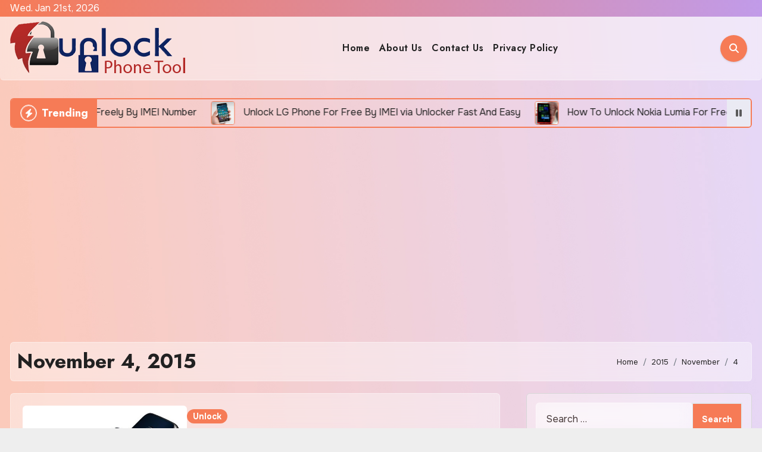

--- FILE ---
content_type: text/html; charset=utf-8
request_url: https://www.google.com/recaptcha/api2/aframe
body_size: 268
content:
<!DOCTYPE HTML><html><head><meta http-equiv="content-type" content="text/html; charset=UTF-8"></head><body><script nonce="BhGESLDRCrPnFsoxkrjw4Q">/** Anti-fraud and anti-abuse applications only. See google.com/recaptcha */ try{var clients={'sodar':'https://pagead2.googlesyndication.com/pagead/sodar?'};window.addEventListener("message",function(a){try{if(a.source===window.parent){var b=JSON.parse(a.data);var c=clients[b['id']];if(c){var d=document.createElement('img');d.src=c+b['params']+'&rc='+(localStorage.getItem("rc::a")?sessionStorage.getItem("rc::b"):"");window.document.body.appendChild(d);sessionStorage.setItem("rc::e",parseInt(sessionStorage.getItem("rc::e")||0)+1);localStorage.setItem("rc::h",'1768998586950');}}}catch(b){}});window.parent.postMessage("_grecaptcha_ready", "*");}catch(b){}</script></body></html>